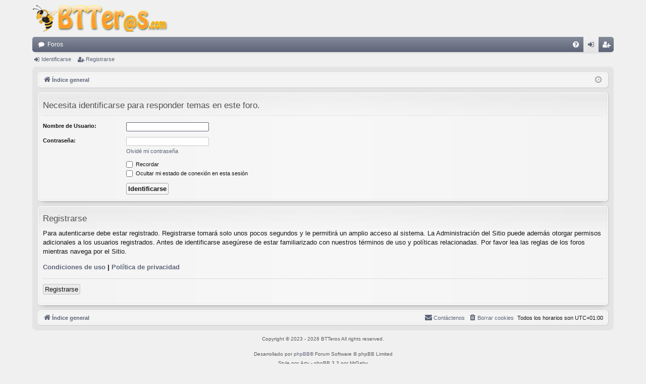

--- FILE ---
content_type: text/html; charset=UTF-8
request_url: https://foro.btteros.com/posting.php?mode=reply&t=2607&sid=567972fde999481483d467a6f50798c8
body_size: 3913
content:
<!DOCTYPE html>
<html dir="ltr" lang="es">
<head>
<meta charset="utf-8" />
<meta http-equiv="X-UA-Compatible" content="IE=edge">
<meta name="viewport" content="width=device-width, initial-scale=1" />

        <!-- App Indexing for Google Search -->
        <link href="android-app://com.quoord.tapatalkpro.activity/tapatalk/foro.btteros.com/?ttfid=39391&location=index&channel=google-indexing" rel="alternate" />
        <link href="ios-app://307880732/tapatalk/foro.btteros.com/?ttfid=39391&location=index&channel=google-indexing" rel="alternate" />
        
        <link href="./mobiquo/smartbanner/manifest.json" rel="manifest">
        
        <meta name="apple-itunes-app" content="app-id=307880732, affiliate-data=at=10lR7C, app-argument=tapatalk://foro.btteros.com/?ttfid=39391&location=index" />
        
<title>BTTeros - Identificarse</title>




	<link rel="alternate" type="application/atom+xml" title="Feed - BTTeros" href="/feed?sid=6df9c956231fac3b0812b7b979d58cf6">		<link rel="alternate" type="application/atom+xml" title="Feed - Todos los Foros" href="/feed/forums?sid=6df9c956231fac3b0812b7b979d58cf6">	<link rel="alternate" type="application/atom+xml" title="Feed - Nuevos Temas" href="/feed/topics?sid=6df9c956231fac3b0812b7b979d58cf6">	<link rel="alternate" type="application/atom+xml" title="Feed - Temas Activos" href="/feed/topics_active?sid=6df9c956231fac3b0812b7b979d58cf6">			

<!--
	phpBB style name: elegance
	Based on style:   prosilver
	Original author:  Arty ( https://www.artodia.com )
	Modified by: 	  MrGaby
-->


<link href="./assets/css/font-awesome.min.css?assets_version=201" rel="stylesheet">
<link href="./styles/elegance_naranja/theme/stylesheet.css?assets_version=201" rel="stylesheet">




<!--[if lte IE 9]>
	<link href="./styles/elegance_naranja/theme/tweaks.css?assets_version=201" rel="stylesheet">
<![endif]-->


<link href="./ext/crizzo/aboutus/styles/prosilver/theme/aboutus.css?assets_version=201" rel="stylesheet" media="screen" />
<link href="./ext/vse/abbc3/styles/all/theme/abbc3_common.min.css?assets_version=201" rel="stylesheet" media="screen" />



</head>
<body id="phpbb" class="nojs notouch section-posting ltr " data-online-text="Conectado">


	<a id="top" class="top-anchor" accesskey="t"></a>
	<div id="page-header" class="page-width">
		<div class="headerbar" role="banner">
					<div class="inner">

			<div id="site-description" class="site-description">
				<a id="logo" class="logo" href="./index.php?sid=6df9c956231fac3b0812b7b979d58cf6" title="Índice general">
					<img src="./styles/elegance_naranja/theme/images/logo.png" data-src-hd="./styles/elegance_naranja/theme/images/logo_hd.png" alt="BTTeros"/>
				</a>
				<p class="sitename">BTTeros</p>
				<p>Club Ciclista</p>
				<p class="skiplink"><a href="#start_here">Obviar</a></p>
			</div>

									
			</div>
					</div>


				


<div class="navbar tabbed not-static" role="navigation">
	<div class="inner page-width">
		<div class="nav-tabs" data-current-page="login">
			<ul class="leftside">
				<li id="quick-links" class="quick-links tab responsive-menu dropdown-container empty">
					<a href="#" class="nav-link dropdown-trigger">Enlaces rápidos</a>
					<div class="dropdown">
						<div class="pointer"><div class="pointer-inner"></div></div>
						<ul class="dropdown-contents" role="menu">
								
	
													</ul>
					</div>
				</li>
												<li class="tab forums selected" data-responsive-class="small-icon icon-forums">
					<a class="nav-link" href="./index.php?sid=6df9c956231fac3b0812b7b979d58cf6">Foros</a>
				</li>
											</ul>
			<ul class="rightside" role="menu">
								<li class="tab faq" data-select-match="faq" data-responsive-class="small-icon icon-faq">
					<a class="nav-link" href="/help/faq?sid=6df9c956231fac3b0812b7b979d58cf6" rel="help" title="Preguntas Frecuentes" role="menuitem">
						<i class="icon fa-question-circle fa-fw" aria-hidden="true"></i><span>FAQ</span>
					</a>
				</li>
																									<li class="tab login"  data-skip-responsive="true" data-select-match="login"><a class="nav-link" href="./ucp.php?mode=login&amp;redirect=posting.php%3Fmode%3Dreply%26t%3D2607&amp;sid=6df9c956231fac3b0812b7b979d58cf6" title="Identificarse" accesskey="x" role="menuitem">Identificarse</a></li>
											<li class="tab register" data-skip-responsive="true" data-select-match="register"><a class="nav-link" href="./ucp.php?mode=register&amp;sid=6df9c956231fac3b0812b7b979d58cf6" role="menuitem">Registrarse</a></li>
																	</ul>
		</div>
	</div>
</div>

<div class="navbar secondary">
	<ul role="menubar">
														<li class="small-icon icon-login"><a href="./ucp.php?mode=login&amp;redirect=posting.php%3Fmode%3Dreply%26t%3D2607&amp;sid=6df9c956231fac3b0812b7b979d58cf6" title="Identificarse">Identificarse</a></li>
									<li class="small-icon icon-register"><a href="./ucp.php?mode=register&amp;sid=6df9c956231fac3b0812b7b979d58cf6">Registrarse</a></li>
									
			</ul>
</div>

	</div>

<div id="wrap" class="page-width">

	
	<a id="start_here" class="top-anchor"></a>
	<div id="page-body" class="page-body" role="main">
		<div class="navbar">
	<ul id="nav-breadcrumbs" class="nav-breadcrumbs linklist navlinks" role="menubar">
				
		
		<li class="breadcrumbs" itemscope itemtype="https://schema.org/BreadcrumbList">

			
						<span class="crumb" itemtype="https://schema.org/ListItem" itemprop="itemListElement" itemscope><a itemprop="item" href="./index.php?sid=6df9c956231fac3b0812b7b979d58cf6" accesskey="h" data-navbar-reference="index"><i class="icon fa-home fa-fw"></i><span itemprop="name">Índice general</span></a><meta itemprop="position" content="1" /></span>

			
			
		</li>

		
				<li class="rightside dropdown-container icon-only">
			<a href="#" class="dropdown-trigger time" title="Fecha actual Lun Ene 26, 2026 12:02 pm"><i class="fa fa-clock-o"></i></a>
			<div class="dropdown">
				<div class="pointer"><div class="pointer-inner"></div></div>
				<ul class="dropdown-contents">
					<li>Fecha actual Lun Ene 26, 2026 12:02 pm</li>
					<li>Todos los horarios son <span title="Europa/Madrid">UTC+01:00</span></li>
				</ul>
			</div>
		</li>
	</ul>
</div>

		
		
<form action="./ucp.php?mode=login&amp;sid=6df9c956231fac3b0812b7b979d58cf6" method="post" id="login" data-focus="username">
<div class="panel">
	<div class="inner">

	<div class="content">
		<h2 class="login-title">Necesita identificarse para responder temas en este foro.</h2>

		<fieldset class="fields1">
				<dl>
			<dt><label for="username">Nombre de Usuario:</label></dt>
			<dd><input type="text" tabindex="1" name="username" id="username" size="25" value="" class="inputbox autowidth" /></dd>
		</dl>
		<dl>
			<dt><label for="password">Contraseña:</label></dt>
			<dd><input type="password" tabindex="2" id="password" name="password" size="25" class="inputbox autowidth" autocomplete="off" /></dd>
							<dd><a href="/user/forgot_password?sid=6df9c956231fac3b0812b7b979d58cf6">Olvidé mi contraseña</a></dd>									</dl>
						<dl>
			<dd><label for="autologin"><input type="checkbox" name="autologin" id="autologin" tabindex="4" /> Recordar</label></dd>			<dd><label for="viewonline"><input type="checkbox" name="viewonline" id="viewonline" tabindex="5" /> Ocultar mi estado de conexión en esta sesión</label></dd>
		</dl>
		
		<input type="hidden" name="redirect" value="./posting.php?mode=reply&amp;t=2607&amp;sid=6df9c956231fac3b0812b7b979d58cf6" />
<input type="hidden" name="creation_time" value="1769425347" />
<input type="hidden" name="form_token" value="c5af0b300195470129decb7ac67c6a183bf543e6" />


		

		<dl>
			<dt>&nbsp;</dt>
			<dd><input type="hidden" name="sid" value="6df9c956231fac3b0812b7b979d58cf6" />
<input type="submit" name="login" tabindex="6" value="Identificarse" class="button1" /></dd>
		</dl>
		</fieldset>
	</div>

		</div>
</div>


	<div class="panel">
		<div class="inner">

		<div class="content">
			<h3>Registrarse</h3>
			<p>Para autenticarse debe estar registrado. Registrarse tomará solo unos pocos segundos y le permitirá un amplio acceso al sistema. La Administración del Sitio puede además otorgar permisos adicionales a los usuarios registrados. Antes de identificarse asegúrese de estar familiarizado con nuestros términos de uso y políticas relacionadas. Por favor lea las reglas de los foros mientras navega por el Sitio.</p>
			<p><strong><a href="./ucp.php?mode=terms&amp;sid=6df9c956231fac3b0812b7b979d58cf6">Condiciones de uso</a> | <a href="./ucp.php?mode=privacy&amp;sid=6df9c956231fac3b0812b7b979d58cf6">Política de privacidad</a></strong></p>
			<hr class="dashed" />
			<p><a href="./ucp.php?mode=register&amp;sid=6df9c956231fac3b0812b7b979d58cf6" class="button2">Registrarse</a></p>
		</div>

		</div>
	</div>

</form>

			</div>


	<div class="navbar" role="navigation">
	<div class="inner">

	<ul id="nav-footer" class="nav-footer linklist" role="menubar">
		<li class="breadcrumbs">
									<span class="crumb"><a href="./index.php?sid=6df9c956231fac3b0812b7b979d58cf6" data-navbar-reference="index"><i class="icon fa-home fa-fw" aria-hidden="true"></i><span>Índice general</span></a></span>					</li>
		
				<li class="rightside">Todos los horarios son <span title="Europa/Madrid">UTC+01:00</span></li>
							<li class="rightside">
				<a href="./ucp.php?mode=delete_cookies&amp;sid=6df9c956231fac3b0812b7b979d58cf6" data-ajax="true" data-refresh="true" role="menuitem">
					<i class="icon fa-trash fa-fw" aria-hidden="true"></i><span>Borrar cookies</span>
				</a>
			</li>
																<li class="rightside" data-last-responsive="true">
				<a href="./memberlist.php?mode=contactadmin&amp;sid=6df9c956231fac3b0812b7b979d58cf6" role="menuitem">
					<i class="icon fa-envelope fa-fw" aria-hidden="true"></i><span>Contáctenos</span>
				</a>
			</li>
			</ul>

	</div>
</div>
</div>

<div id="page-footer" class="page-width" role="contentinfo">
	
	<div class="copyright">
		<script type="text/javascript">
copyright=new Date();

update=copyright.getFullYear();

document.write("Copyright\u0020\u0026copy\u003B 2023 - "+ update +	" BTTeros All\u0020rights\u0020reserved.");

</script>
<br /><br />		<p class="footer-row">
			<span class="footer-copyright">Desarrollado por <a href="https://www.phpbb.com/">phpBB</a>&reg; Forum Software &copy; phpBB Limited</span>
		</p>
		<p class="footer-row">
			<span class="footer-copyright">Style por <a href="https://www.artodia.com/">Arty</a> - phpBB 3.3 por MrGaby</span>
		</p>
				<p class="footer-row">
			<span class="footer-copyright">Traducción al español por <a href="https://www.phpbb-es.com/">phpBB España</a></span>
		</p>
						<p class="footer-row" role="menu">
			<a class="footer-link" href="./ucp.php?mode=privacy&amp;sid=6df9c956231fac3b0812b7b979d58cf6" title="Privacidad" role="menuitem">
				<span class="footer-link-text">Privacidad</span>
			</a>
			|
			<a class="footer-link" href="./ucp.php?mode=terms&amp;sid=6df9c956231fac3b0812b7b979d58cf6" title="Condiciones" role="menuitem">
				<span class="footer-link-text">Condiciones</span>
			</a>
		</p>
					</div>

	<div id="darkenwrapper" class="darkenwrapper" data-ajax-error-title="Error AJAX" data-ajax-error-text="Algo salió mal al procesar su solicitud." data-ajax-error-text-abort="Solicitud abortada por el usuario." data-ajax-error-text-timeout="Su solicitud ha agotado el tiempo, por favor, inténtelo de nuevo." data-ajax-error-text-parsererror="Algo salió mal con la solicitud y el servidor devuelve una respuesta no válida.">
		<div id="darken" class="darken">&nbsp;</div>
	</div>

	<div id="phpbb_alert" class="phpbb_alert" data-l-err="Error" data-l-timeout-processing-req="Tiempo de espera agotado.">
		<a href="#" class="alert_close">
		</a>
		<h3 class="alert_title">&nbsp;</h3><p class="alert_text"></p>
	</div>
	<div id="phpbb_confirm" class="phpbb_alert">
		<a href="#" class="alert_close">
		</a>
		<div class="alert_text"></div>
	</div>
</div>


<div>
	<a id="bottom" class="top-anchor" accesskey="z"></a>
	</div>

<script src="./assets/javascript/jquery-3.6.0.min.js?assets_version=201"></script>
<script src="./assets/javascript/core.js?assets_version=201"></script>



<script src="./styles/elegance/template/forum_fn.js?assets_version=201"></script>
<script src="./styles/elegance/template/ajax.js?assets_version=201"></script>
<script src="./ext/vse/abbc3/styles/all/template/js/abbc3.min.js?assets_version=201"></script>



</body>
</html>
